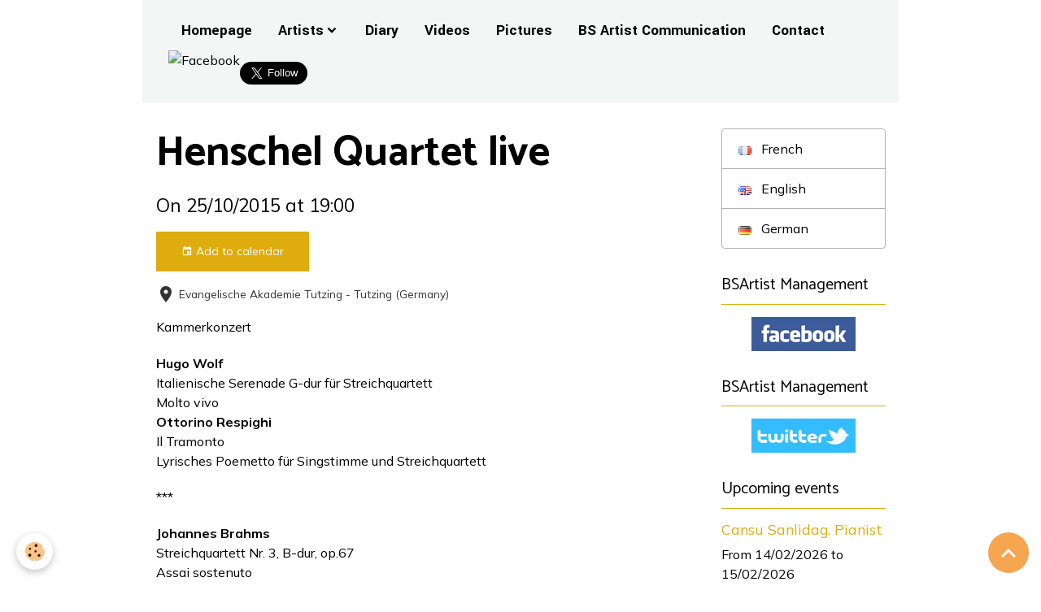

--- FILE ---
content_type: text/html; charset=UTF-8
request_url: https://www.bs-artist.com/en/diary/henschel-quartet-live-1-1-1-1-1.html
body_size: 31600
content:

<!DOCTYPE html>
<html lang="en">
    <head>
        <title>Henschel Quartet live</title>
        <meta name="theme-color" content="rgb(243, 246, 244)">
        <meta name="msapplication-navbutton-color" content="rgb(243, 246, 244)">
        <!-- METATAGS -->
        <!-- rebirth / basic -->
<!--[if IE]>
<meta http-equiv="X-UA-Compatible" content="IE=edge">
<![endif]-->
<meta charset="utf-8">
<meta name="viewport" content="width=device-width, initial-scale=1, shrink-to-fit=no">
    <link rel="alternate" type="application/rss+xml" href="https://www.bs-artist.com/en/diary/do/rss.xml" />
    <meta property="og:title" content="Henschel Quartet live"/>
    <meta property="og:url" content="https://www.bs-artist.com/en/diary/henschel-quartet-live-1-1-1-1-1.html"/>
    <meta property="og:type" content="website"/>
    <meta name="description" content="Kammerkonzert    Hugo Wolf  Italienische Serenade G-dur für Streichquartett  Molto vivo  Ottorino Respighi  Il Tramonto  Lyrisches Poemetto für Singstimme und Streichquartett    ***    Johannes Brahms  Streichquartett Nr. 3, B-dur, op.67  Assai sostenuto  Allegro ..." />
    <meta property="og:description" content="Kammerkonzert    Hugo Wolf  Italienische Serenade G-dur für Streichquartett  Molto vivo  Ottorino Respighi  Il Tramonto  Lyrisches Poemetto für Singstimme und Streichquartett    ***    Johannes Brahms  Streichquartett Nr. 3, B-dur, op.67  Assai sostenuto  Allegro ..."/>
    <link rel="alternate" type="application/rss+xml" title="BS Artist Management : Diary" href="https://www.bs-artist.com/diary/do/rss.xml" />
    <link rel="canonical" href="https://www.bs-artist.com/en/diary/henschel-quartet-live-1-1-1-1-1.html">
    <meta name="google-site-verification" content="OLKVwNjqBPTmIZ3bStvRcYRgmfL8bYiYJwZeZQMYuNk">
<meta name="generator" content="e-monsite (e-monsite.com)">

    <link rel="icon" href="https://www.bs-artist.com/medias/site/favicon/faviconmarron.png">

<link href="https://fonts.googleapis.com/css?family=Catamaran:300,400,700%7CYantramanav:300,400,700%7CMulish:300,400,700&amp;display=swap" rel="stylesheet">

    
    <link rel="preconnect" href="https://fonts.googleapis.com">
    <link rel="preconnect" href="https://fonts.gstatic.com" crossorigin="anonymous">
    <link href="https://fonts.googleapis.com/css?family=Yantramanav:300,300italic,400,400italic,700,700italic&display=swap" rel="stylesheet">

<link href="//www.bs-artist.com/themes/combined.css?v=6_1642769533_676" rel="stylesheet">


<link rel="preload" href="//www.bs-artist.com/medias/static/themes/bootstrap_v4/js/jquery-3.6.3.min.js?v=26012023" as="script">
<script src="//www.bs-artist.com/medias/static/themes/bootstrap_v4/js/jquery-3.6.3.min.js?v=26012023"></script>
<link rel="preload" href="//www.bs-artist.com/medias/static/themes/bootstrap_v4/js/popper.min.js?v=31012023" as="script">
<script src="//www.bs-artist.com/medias/static/themes/bootstrap_v4/js/popper.min.js?v=31012023"></script>
<link rel="preload" href="//www.bs-artist.com/medias/static/themes/bootstrap_v4/js/bootstrap.min.js?v=31012023" as="script">
<script src="//www.bs-artist.com/medias/static/themes/bootstrap_v4/js/bootstrap.min.js?v=31012023"></script>
<script src="//www.bs-artist.com/themes/combined.js?v=6_1642769533_676&lang=en"></script>
<script type="application/ld+json">
    {
        "@context" : "https://schema.org/",
        "@type" : "WebSite",
        "name" : "BS Artist Management",
        "url" : "https://www.bs-artist.com/en/"
    }
</script>




        <!-- //METATAGS -->
            <script src="//www.bs-artist.com/medias/static/js/rgpd-cookies/jquery.rgpd-cookies.js?v=2080"></script>
    <script>
                                    $(document).ready(function() {
            $.RGPDCookies({
                theme: 'bootstrap_v4',
                site: 'www.bs-artist.com',
                privacy_policy_link: '/en/about/privacypolicy/',
                cookies: [{"id":null,"favicon_url":"https:\/\/ssl.gstatic.com\/analytics\/20210414-01\/app\/static\/analytics_standard_icon.png","enabled":true,"model":"google_analytics","title":"Google Analytics","short_description":"Permet d'analyser les statistiques de consultation de notre site","long_description":"Indispensable pour piloter notre site internet, il permet de mesurer des indicateurs comme l\u2019affluence, les produits les plus consult\u00e9s, ou encore la r\u00e9partition g\u00e9ographique des visiteurs.","privacy_policy_url":"https:\/\/support.google.com\/analytics\/answer\/6004245?hl=fr","slug":"google-analytics"},{"id":null,"favicon_url":"","enabled":true,"model":"addthis","title":"AddThis","short_description":"Partage social","long_description":"Nous utilisons cet outil afin de vous proposer des liens de partage vers des plateformes tiers comme Twitter, Facebook, etc.","privacy_policy_url":"https:\/\/www.oracle.com\/legal\/privacy\/addthis-privacy-policy.html","slug":"addthis"}],
                modal_title: 'Managing\u0020cookies',
                modal_description: 'deposits\u0020cookies\u0020to\u0020improve\u0020your\u0020browsing\u0020experience,\nmeasure\u0020the\u0020website\u0020audience,\u0020display\u0020personalized\u0020advertisements,\ncarry\u0020out\u0020targeted\u0020campaigns\u0020and\u0020personalize\u0020the\u0020site\u0020interface.',
                privacy_policy_label: 'Consult\u0020the\u0020privacy\u0020policy',
                check_all_label: 'Check\u0020all',
                refuse_button: 'Refuse',
                settings_button: 'Settings',
                accept_button: 'Accept',
                callback: function() {
                    // website google analytics case (with gtag), consent "on the fly"
                    if ('gtag' in window && typeof window.gtag === 'function') {
                        if (window.jsCookie.get('rgpd-cookie-google-analytics') === undefined
                            || window.jsCookie.get('rgpd-cookie-google-analytics') === '0') {
                            gtag('consent', 'update', {
                                'ad_storage': 'denied',
                                'analytics_storage': 'denied'
                            });
                        } else {
                            gtag('consent', 'update', {
                                'ad_storage': 'granted',
                                'analytics_storage': 'granted'
                            });
                        }
                    }
                }
            });
        });
    </script>
        <script async src="https://www.googletagmanager.com/gtag/js?id=G-4VN4372P6E"></script>
<script>
    window.dataLayer = window.dataLayer || [];
    function gtag(){dataLayer.push(arguments);}
    
    gtag('consent', 'default', {
        'ad_storage': 'denied',
        'analytics_storage': 'denied'
    });
    
    gtag('js', new Date());
    gtag('config', 'G-4VN4372P6E');
</script>

        
    <!-- Global site tag (gtag.js) -->
        <script async src="https://www.googletagmanager.com/gtag/js?id=UA-63225153-1"></script>
        <script>
        window.dataLayer = window.dataLayer || [];
        function gtag(){dataLayer.push(arguments);}

gtag('consent', 'default', {
            'ad_storage': 'denied',
            'analytics_storage': 'denied'
        });
        gtag('set', 'allow_ad_personalization_signals', false);
                gtag('js', new Date());
        gtag('config', 'UA-63225153-1');
    </script>
                            </head>
    <body id="diary_run_henschel-quartet-live-1-1-1-1-1" data-template="default">
        

                <!-- BRAND TOP -->
        
        <!-- NAVBAR -->
                                                                                    <nav class="navbar navbar-expand-lg container" id="navbar" data-animation="sliding">
                                                                    <a aria-label="brand" class="navbar-brand d-inline-flex align-items-center" href="https://www.bs-artist.com/en/">
                                                    <img src="https://www.bs-artist.com/medias/site/logos/bsa_logo-final-marron.jpg" alt="BS Artist Management" class="img-fluid brand-logo mr-2 d-none">
                                                                        <span class="brand-titles d-lg-flex flex-column align-items-start">
                            <span class="brand-title d-none">BS Artist Management</span>
                                                    </span>
                                            </a>
                                                    <button id="buttonBurgerMenu" title="BurgerMenu" class="navbar-toggler collapsed" type="button" data-toggle="collapse" data-target="#menu">
                    <span></span>
                    <span></span>
                    <span></span>
                    <span></span>
                </button>
                <div class="collapse navbar-collapse " id="menu">
                                        <ul class="nav nav-list">
<li class="nav-item-1">
         <a class="nav-link " href="https://www.bs-artist.com/en/" >Homepage</a>         
<li class="nav-item-2 dropdown">
         <a class="nav-link  dropdown-toggle" href="http://www.bs-artist.com/en/pages/artists/" >Artists</a>
                  <ul class="dropdown-menu">
                           <li>
                  <a href="http://www.bs-artist.com/en/pages/artists/pianiste/">Pianiste & Composer</a>
                              </li>
                           <li>
                  <a href="http://www.bs-artist.com/en/pages/artists/groups/">Groups</a>
                              </li>
                           <li>
                  <a href="http://www.bs-artist.com/en/pages/artists/strings/">Strings & Guitar</a>
                              </li>
                             <li>
                  <a href="http://www.bs-artist.com/en/pages/artists/harpist/">Harpist</a>
                              </li>  
                           <li>
                  <a href="http://www.bs-artist.com/en/pages/artists/composers/">Composers</a>
                              </li>  
                           <li>
                  <a href="http://www.bs-artist.com/en/pages/artists/conductor/">Conductor</a>
                              </li>
                              <li>
                  <a href="http://www.bs-artist.com/en/pages/artists/organist/">Organist</a>
                              </li>
                              <li>
                  <a href="http://www.bs-artist.com/en/pages/artists/voice/">Voice</a>
                              </li>
                              <li>
                  <a href="http://www.bs-artist.com/en/pages/artists/flute/">Flute</a>


                              </li>

                        </ul>

               </li>







              

               </li>
            <li class="nav-item-3">
         <a class="nav-link " href="http://www.bs-artist.com/en/diary/" >Diary</a>
               </li>
            <li class="nav-item-4">
         <a class="nav-link " href="http://www.bs-artist.com/en/videos/" >Videos</a>
               </li>
<li class="nav-item-5">
         <a class="nav-link " href="http://www.bs-artist.com/en/album" >Pictures</a>
               </li>
 <li class="nav-item-6">
         <a class="nav-link " href="https://www.bs-artist.com/en/pages/communication/" >BS Artist Communication</a>
               </li>
 <li class="nav-item-8">
         <a class="nav-link " href="https://www.bs-artist.com/contact/demande-de-renseignements.html" >Contact</a>
               </li>
        <li class="nav-item-9">
<div class="widget-content">
<p class="fb-profile text-center">
 <a href="https://www.facebook.com/BSartistmanagement/">
<img src="http://static.e-monsite.com/socialnetwork/facebook/badge.png?v=862"height ="75" width="75" alt="Facebook"></a>
</li>
<li class="nav-item-10">
<div class="widget-content">
<p class="tw-profile text-center">
<div style="text-align: center">    
<a href="https://twitter.com/BSArtistManagmt?ref_src=twsrc%5Etfw" class="twitter-follow-button" data-size="large" data-show-screen-name="false" data-show-count="false">Follow @BSArtistManagmt</a>
<script async src="https://platform.twitter.com/widgets.js" charset="utf-8"></script></div>
         </ul>

                    
                                        
                    
                                    </div>
                    </nav>

        <!-- HEADER -->
                                                                            <header id="header" class="container">
                                </header>
                <!-- //HEADER -->

        <!-- WRAPPER -->
                                                                                <div id="wrapper" class="container margin-top">

                        <div class="row">
                            <main id="main" class="col-lg-9">

                                                                                                                    
                                        
                                        
                                                            <div class="view view-agenda" id="view-item" data-id-event="55d43010b64abcda1d16c7ef">
    <div class="container">
        <div class="row">
            <div class="col">
                
    
<div id="site-module-52e17b2ea14e527840292421" class="site-module" data-itemid="52e17b2ea14e527840292421" data-siteid="52e17a9cc852527840291b6b" data-category="item"></div>

                                <h1 class="view-title">Henschel Quartet live</h1>
                <p class="view-subtitle">
                                            <span class="date">On 25/10/2015</span>
                                                                                            <span class="time">at 19:00</span>
                                                                                </p>

                                    <p>
                                                    <a href="https://www.bs-artist.com/en/diary/do/icalendar/55d43010b64abcda1d16c7ef/" class="btn btn-sm btn-primary"><i class="material-icons md-event"></i> Add to calendar</a>
                                                                    </p>
                
                <p class="metas">
                                            <span class="meta-place">
                        <i class="material-icons md-place"></i>
                                                    <span>Evangelische Akademie Tutzing  -  Tutzing  (Germany)</span>
                                            </span>
                                                                            </p>

                                    <div class="content"><p style="margin-bottom: 1.3em; ">Kammerkonzert</p>

<p style="margin-bottom: 1.3em; "><strong>Hugo Wolf</strong><br />
Italienische Serenade G-dur f&uuml;r Streichquartett<br />
Molto vivo<br />
<strong>Ottorino Respighi</strong><br />
Il Tramonto<br />
Lyrisches Poemetto f&uuml;r Singstimme und Streichquartett</p>

<p style="margin-bottom: 1.3em; ">***</p>

<p style="margin-bottom: 1.3em; "><strong>Johannes Brahms</strong><br />
Streichquartett Nr. 3, B-dur, op.67<br />
Assai sostenuto<br />
Allegro &ndash; Allegro ma non tanto<br />
Molto adagio: Canzona di ringraziamento offerta alla divinit&agrave; da un guarito&nbsp;in modo lidico &ndash; Andante: Sentendo nuova forza, alla marcia, assai vivace<br />
Pi&ugrave; allegro &ndash; Presto- Allegro appassionato</p>
<p style="margin-bottom: 1.3em; "><strong>Susanne Kelling</strong>, Mezzosopran<br />
<strong>Henschel Quartett</strong></p>
</div>
                
                                    <p class="metas">
                                                                            <span class="meta-url">
                        <i class="material-icons md-launch"></i> <a href="http://tutzinger-brahmstage.de/kammerkonzert/">http://tutzinger-brahmstage.de/kammerkonzert/</a>
                    </span>
                                            </p>
                
                
                
                <address>
                    <strong>Evangelische Akademie Tutzing</strong>                                                                                Tutzing  (Germany)                                                        </address>

                
                
                                </div>
        </div>
    </div>

    
    
</div>



                </main>

                                <aside id="sidebar" class="col-lg-3">
                    <div id="sidebar-inner">
                                                                                                                                                                                                        <div id="widget-1"
                                     class="widget"
                                     data-id="widget_activelangs"
                                     data-widget-num="1">
                                                                                                                                                            <div class="widget-content">
                                                <div class="list-group">
                    <a class="list-group-item list-group-item-action" href="//www.bs-artist.com" onclick="document.location.href='//www.bs-artist.com/fr/i18n/item/agenda/55d43010b64abcda1d16c7ef';return false;">
                
                        <img src="//www.bs-artist.com/medias/static/im/flags/fr.png" alt="French" class="mr-2"> 
                                    French
                    </a>
                    <a class="list-group-item list-group-item-action" href="//www.bs-artist.com/en" onclick="document.location.href='//www.bs-artist.com/en/i18n/item/agenda/55d43010b64abcda1d16c7ef';return false;">
                
                        <img src="//www.bs-artist.com/medias/static/im/flags/en.png" alt="English" class="mr-2"> 
                                    English
                    </a>
                    <a class="list-group-item list-group-item-action" href="//www.bs-artist.com/de" onclick="document.location.href='//www.bs-artist.com/de/i18n/item/agenda/55d43010b64abcda1d16c7ef';return false;">
                
                        <img src="//www.bs-artist.com/medias/static/im/flags/de.png" alt="German" class="mr-2"> 
                                    German
                    </a>
    </div>

                                            </div>
                                                                                                            </div>
                                                                                                                                                                                                                                                                                                                                <div id="widget-2"
                                     class="widget"
                                     data-id="widget_fbprofile"
                                     data-widget-num="2">
                                            <div class="widget-title">
            <span>
                    BSArtist Management
                </span>
                </div>
                                                                                                                            <div class="widget-content">
                                                <p class="text-center">
        <a href="https://www.facebook.com/BSartistmanagement/">
        <img src="https://www.bs-artist.com/medias/static/socialnetwork/facebook/rectangle.png" alt="Facebook">
    </a>
    </p>
                                            </div>
                                                                                                            </div>
                                                                                                                                                                                                                                                                                                                                <div id="widget-3"
                                     class="widget"
                                     data-id="widget_twprofile"
                                     data-widget-num="3">
                                            <a href="https://twitter.com/intent/follow?original_referer=https%3A%2F%2Fwww.bs-artist.com%2F&ref_src=twsrc%5Etfw%7Ctwcamp%5Ebuttonembed%7Ctwterm%5Efollow%7Ctwgr%5EBSArtistManagmt&screen_name=BSArtistManagmt" class="widget-title">
            <span>
                    BSArtist Management
                </span>
                </a>
                                                                                                                            <div class="widget-content">
                                                <p class=" text-center">
        <a href="http://www.twitter.com/#!/https://twitter.com/intent/follow?original_referer=https%3A%2F%2Fwww.bs-artist.com%2F&ref_src=twsrc%5Etfw%7Ctwcamp%5Ebuttonembed%7Ctwterm%5Efollow%7Ctwgr%5EBSArtistManagmt&screen_name=BSArtistManagmt">
        <img src="https://www.bs-artist.com/medias/static/socialnetwork/twitter/rectangle.png" alt="https://twitter.com/intent/follow?original_referer=https%3A%2F%2Fwww.bs-artist.com%2F&ref_src=twsrc%5Etfw%7Ctwcamp%5Ebuttonembed%7Ctwterm%5Efollow%7Ctwgr%5EBSArtistManagmt&screen_name=BSArtistManagmt">
    </a>
    </p>
                                            </div>
                                                                                                            </div>
                                                                                                                                                                                                                                                                                                                                <div id="widget-4"
                                     class="widget"
                                     data-id="widget_event_comingup"
                                     data-widget-num="4">
                                            <div class="widget-title">
            <span>
                    Upcoming events
                </span>
                </div>
                                                                                                                            <div class="widget-content">
                                                    <!-- WIDGET : 1 -->
<ul class="media-list agenda-items" data-addon="agenda">
            <li class="media agenda-item">
                        <div class="media-body">
                <p class="media-heading">
                    <a href="https://www.bs-artist.com/en/diary/c-72.html">Cansu Sanlidag, Pianist</a>
                </p>

                <p class="media-subheading">
                                            <span class="date-start">From 14/02/2026</span> <span class="date-end">to 15/02/2026</span>
                                                                            </p>

                                                                    <div class="media-description">
                            <p>14 & 15 Février, 20:00 & 14:00
Récital Piano & Chocolat avec Théobroma's
Nivelles, Belgique 
</p>
                    </div>
                            </div>
        </li>
            <li class="media agenda-item">
                        <div class="media-body">
                <p class="media-heading">
                    <a href="https://www.bs-artist.com/en/diary/alain-carre.html">Alain Carré</a>
                </p>

                <p class="media-subheading">
                                            <span class="date">On 14/02/2026</span>
                                                                                            <span class="time">at 19:00</span>
                                                                                </p>

                                                                    <div class="media-description">
                            <p>« Un peu, beaucoup, passionnément… à la folie ! »
Musée Jacquemart-André (75)
avec Jacqueline Bourgès-Mounoury (piano)
Télécharger le flyer : cliquer ...</p>
                    </div>
                            </div>
        </li>
            <li class="media agenda-item">
                        <div class="media-body">
                <p class="media-heading">
                    <a href="https://www.bs-artist.com/en/diary/musica-antiqua-mediterranea.html">Musica Antiqua Mediterranea</a>
                </p>

                <p class="media-subheading">
                                            <span class="date">On 20/02/2026</span>
                                                                                            <span class="time">at 20:30</span>
                                                                                </p>

                                    <p class="metas">
                                                    <span class="meta-place">
                    <i class="material-icons md-place"></i> <span>Théâre Denis  </span>
                </span>
                                                                    </p>
                                                                    <div class="media-description">
                            <p>Dances of Mittel Europa

This highly original programme of virtuoso and nostalgic music will feature a selection of works from ‘Mittel Europa’ (literally ...</p>
                    </div>
                            </div>
        </li>
            <li class="media agenda-item">
                        <div class="media-body">
                <p class="media-heading">
                    <a href="https://www.bs-artist.com/en/diary/c-73.html">Cansu Sanlidag, Pianist</a>
                </p>

                <p class="media-subheading">
                                            <span class="date">On 21/02/2026</span>
                                                                            </p>

                                                                    <div class="media-description">
                            <p>Récital Violoncelle Piano avec Natania Hoffman
Berlin, Allemagne
</p>
                    </div>
                            </div>
        </li>
            <li class="media agenda-item">
                        <div class="media-body">
                <p class="media-heading">
                    <a href="https://www.bs-artist.com/en/diary/c-74.html">Cansu Sanlidag, Pianist</a>
                </p>

                <p class="media-subheading">
                                            <span class="date">On 14/03/2026</span>
                                                                                            <span class="time">at 19:30</span>
                                                                                </p>

                                                                    <div class="media-description">
                            <p>Récital Piano Solo
Bruxelles, Belgique
</p>
                    </div>
                            </div>
        </li>
    </ul>

                                            </div>
                                                                                                            </div>
                                                                                                                                                                                                                                                                                                                                                            <div id="widget-5"
                                     class="widget"
                                     data-id="widget_page_item"
                                     data-widget-num="5">
                                                                                                                                                        <div class="widget-content">
                                            <p>
        <a href="https://www.bs-artist.com/pages/les-artistes/cordes/yuzuko-horigome-violoniste.html" class="btn btn-default">Yuzuko Horigome - Violin</a>
    </p>

                                        </div>
                                                                                                            </div>
                                                                                                                                                                                                                                                                                                        <div id="widget-6"
                                     class="widget"
                                     data-id="widget_page_category"
                                     data-widget-num="6">
                                            <a href="https://www.bs-artist.com/en/pages/artists/cultural-projects/" class="widget-title">
            <span>
                    Cultural projects
                </span>
                </a>
                                                                                                                            <div class="widget-content">
                                                            <div class="list-group" data-addon="pages" id="group-id-639">
              
            </div>
    

                                            </div>
                                                                                                            </div>
                                                                                                                                                                                    </div>
                </aside>
            </div>
                    </div>
        <!-- //WRAPPER -->

                <footer id="footer">
                        <div class="container">
                
                
                            </div>

                            <ul id="legal-mentions" class="footer-mentions">
            <li><a href="https://www.bs-artist.com/en/about/legal/">Legal notices</a></li>
    
                        <li><a href="https://www.bs-artist.com/en/about/cgu/">Terms of Use</a></li>
            
    
            <li><a href="https://www.bs-artist.com/en/about/retraction/">Retraction form</a></li>
    
    
            <li><button id="cookies" type="button" aria-label="Gestion des cookies">Managing cookies</button></li>
    </ul>
                    </footer>
        
        
        
            

 
    
						 	 





                <button id="scroll-to-top" class="d-none d-sm-inline-block" type="button" aria-label="Scroll top" onclick="$('html, body').animate({ scrollTop:0}, 600);">
            <i class="material-icons md-lg md-expand_less"></i>
        </button>
        
            </body>
</html>
